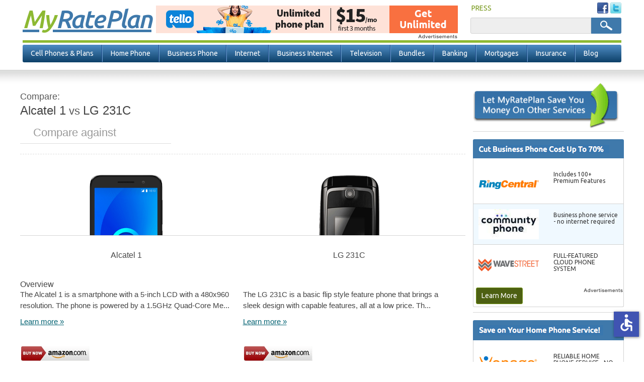

--- FILE ---
content_type: text/html; charset=utf-8
request_url: https://www.myrateplan.com/compare/alcatel-1-vs-lg-231c
body_size: 47189
content:
<!doctype html>
<html class="no-js" lang="en">
  <head>
    <meta charset="utf-8" />
    <meta content="width=device-width, initial-scale=1.0" name="viewport" class="viewport" />
    <meta name="apple-mobile-web-app-capable" content="yes" />
    <title>Alcatel 1 vs LG 231C | MyRatePlan</title>
    <!--[if IE]><![endif]-->
<link rel="dns-prefetch" href="//fonts.gstatic.com" />
<link rel="preconnect" href="//fonts.gstatic.com" crossorigin="" />
<link rel="dns-prefetch" href="//fonts.googleapis.com" />
<link rel="preconnect" href="//fonts.googleapis.com" />
<meta http-equiv="Content-Type" content="text/html; charset=utf-8" />
<meta property="bt:pubDate" content=""/><meta property="bt:modDate" content=""/><link rel="shortcut icon" href="https://www.myrateplan.com/sites/myrateplan.com/themes/myrateplan/favicon.ico" />
<meta name="keywords" content="compare, Alcatel 1, LG 231C, versus" />
<meta name="description" content="Alcatel 1 vs LG 231C. Compare the specs and features of the Alcatel 1 and LG 231C." />
<meta name="referrer" content="unsafe-url" />
<link rel="canonical" href="https://www.myrateplan.com/compare/alcatel-1-vs-lg-231c" />
<link rel="shortlink" href="https://www.myrateplan.com/compare/alcatel-1-vs-lg-231c" />
<meta property="og:site_name" content="MyRatePlan" />
<meta property="og:type" content="article" />
<meta property="og:url" content="https://www.myrateplan.com/compare/alcatel-1-vs-lg-231c" />
<meta property="og:updated_time" content="2026-01" />
<script type="application/ld+json">{ "@type" : "WebSite", "name" : "MyRatePlan.com", "url": "https://www.myrateplan.com", "description": "Resources to help you find your next cell phone and plan. Use the rate plan or cell phone finder tools to compare plans and phones or review our free cell phone buying guide full of helpful information. The place to find the best cell phone and plan.", "potentialAction": {  "@type": "SearchAction",  "target": "https://www.myrateplan.com/search/node/{search_term_string}",  "query-input": "required name=search_term_string" },  "publisher": {  "@type": "Organization",  "url": "https://www.myrateplan.com",  "sameAs" : [   "https://www.facebook.com/MyRatePlan",   "https://plus.google.com/108272140110343008494",   "https://twitter.com/myrateplan"   ],  "logo": {   "@type": "ImageObject",   "url": "https://www.myrateplan.com/sites/myrateplan.com/themes/myrateplan/images/logo.png",   "width": 230,   "height": 45   }  } }</script>
    <link rel="icon" type="image/png" href="/sites/myrateplan.com/themes/myrateplan/195x195image.png" /><!-- Opera Speed Dial icon -->
    <link rel="apple-touch-icon" type="image/png" sizes="152x152" href="/sites/myrateplan.com/themes/myrateplan/apple-touch-icon-152x152.png" />
    <link rel="apple-touch-icon" type="image/png" href="/sites/myrateplan.com/themes/myrateplan/apple-touch-icon-128x128.png" /><!-- Chrome Web Store icon -->
    <link rel="apple-touch-icon" type="image/png" sizes="120x120" href="/sites/myrateplan.com/themes/myrateplan/apple-touch-icon-120x120.png" />
    <link rel="apple-touch-icon" type="image/png" href="/sites/myrateplan.com/themes/myrateplan/apple-touch-icon-114x114.png" />
    <link rel="apple-touch-icon" type="image/png" href="/sites/myrateplan.com/themes/myrateplan/apple-touch-icon-96x96.png" />
    <link rel="apple-touch-icon" type="image/png" sizes="76x76" href="/sites/myrateplan.com/themes/myrateplan/apple-touch-icon-76x76.png" />
    <link rel="apple-touch-icon" type="image/png" href="/sites/myrateplan.com/themes/myrateplan/apple-touch-icon-72x72.png" />
    <link rel="apple-touch-icon" type="image/png" href="/sites/myrateplan.com/themes/myrateplan/apple-touch-icon-57x57.png" />
    <link rel="apple-touch-icon" type="image/png" href="/sites/myrateplan.com/themes/myrateplan/apple-touch-icon-32x32.png" />
    <link rel="apple-touch-icon" type="image/png" href="/sites/myrateplan.com/themes/myrateplan/apple-touch-icon-24x24.png" />
    <link rel="apple-touch-icon-precomposed" type="image/png" href="/sites/myrateplan.com/themes/myrateplan/apple-touch-icon-precomposed.png" />
    <link rel="apple-touch-icon" type="image/png" href="/sites/myrateplan.com/themes/myrateplan/apple-touch-icon.png" />
    <link rel="shortcut icon" type="image/x-icon" href="/sites/myrateplan.com/themes/myrateplan/favicon.ico" />
    <link rel="dns-prefetch" href="//analytics.myrateplan.com/">
    <link rel="dns-prefetch" href="//fonts.gstatic.com/">
    <link rel="dns-prefetch" href="//fonts.googleapis.com/">
    <link rel="dns-prefetch" href="//tag.crsspxl.com/">
    <link rel="dns-prefetch" href="//tags.bkrtx.com/">
    <link rel="dns-prefetch" href="//um.simpli.fi/">
    <link rel="dns-prefetch" href="//ad.doubleclick.net/">
    <link rel="dns-prefetch" href="//cm.g.doubleclick.net/">
    <link rel="dns-prefetch" href="//sync.tidaltv.com/">
    <link rel="dns-prefetch" href="//ib.adnxs.com/">
    <link rel="dns-prefetch" href="//r.nexac.com/">
    <meta name="format-detection" content="telephone=no">
    <script>window.adblockEnabled = true;</script>
    <link rel="preload" as='style' href="//a.fsdn.com/con/css/sftheme/sandiego/cmp.css" type="text/css" onload="this.onload=null;this.rel='stylesheet'">
    <link rel="stylesheet" href="/sites/myrateplan.com/files/advagg_css/css__yDuN-_kSGLSClArB2UY6l0PcFGMQ7EvPJRvw5nM1K2A__1tSGgEacukCagG1PhT2R4GhR_eRCeRRBNU-Or_Z2abE__s0-4nQpyCuPKEJwnNcrol5mAFqJZSIy_jJGSCkH77qM.css" />
<link rel="stylesheet" href="/sites/myrateplan.com/files/advagg_css/css__qw12KbNXajAOveJroXRH_KBbPLha3hUs8fAhJlJfNgc__ik0nTLe8RROnJBQNauBKVnh-9PZMMVBBtTK1otqqLPI__s0-4nQpyCuPKEJwnNcrol5mAFqJZSIy_jJGSCkH77qM.css" />
<script src="/sites/myrateplan.com/files/advagg_js/js__Q0e_Z3q2CT6TCXj7RgnV8XjS6CxTjIs_AEOLyJcf2rs__EWY9uESX2MTD0OyGyYcQK9uDtIJAan0ZXCX9D9kP9l8__s0-4nQpyCuPKEJwnNcrol5mAFqJZSIy_jJGSCkH77qM.js"></script>
<script src="/sites/myrateplan.com/files/advagg_js/js__eeW7Zo5K0_lf33ZtMDPMxxzW5_bvwo5sXTALqKld3VU__KtzpRq4673SqDRze-jDfaZPNt9tLllKrsOdWb9JstYg__s0-4nQpyCuPKEJwnNcrol5mAFqJZSIy_jJGSCkH77qM.js"></script>
<script src="/sites/myrateplan.com/files/advagg_js/js__lSjYIPZ0njt4aq4jU0ZmVwg3pYVcn-fygWr-DFkam_E__ZheDeZLC0RFSVvPIKl84y1Kvz13b5WV4UZyje2zz2-Y__s0-4nQpyCuPKEJwnNcrol5mAFqJZSIy_jJGSCkH77qM.js"></script>
    <script src="/adframe.js" type="text/javascript"></script>
    <script src="https://slashdot.org/country.js"></script>
    <script src="//a.fsdn.com/con/js/sftheme/cmp2.js"></script>
  </head>
  <body class="html not-front not-logged-in one-sidebar sidebar-second page-compare page-compare-alcatel-1-vs-lg-231c  loading" >
    <header>
  <div id="header" class="header">
    <div id="header-info">
      <div class="container">
        <div class="top-actions">
            <div class="right-block">
              <div class="user-menu">
                <ul>
                                    <li class="last">
                    <a href="/news/articles/" title="As seen in:" rel="follow">PRESS</a>
                  </li>
                </ul>
              </div> <!-- /.user-menu -->
              <div class="social-menu">
                <ul>
                  <li><a rel="nofollow" target="_blank" href="https://www.facebook.com/MyRatePlan"><img src="/sites/myrateplan.com/themes/myrateplan/images/fb-sm.png" alt="Facebook" /></a></li>
                  <li><a rel="nofollow" target="_blank" href="https://twitter.com/myrateplan"><img src="/sites/myrateplan.com/themes/myrateplan/images/twitter-sm.png" alt="Twitter" /></a></li>
                </ul>
              </div> <!-- /.social-menu -->
            </div>
        </div> <!-- /.top-actions -->
        <div class="bottom-actions">
          <div class="left-block">
            <div id="logo">
              <a href="/" title="Home" rel="home">
                <strong>My</strong> Rate Plan<!-- <img src="/sites/myrateplan.com/themes/myrateplan/images/logo.png" alt="MyRatePlan" /> -->
              </a>
            </div> <!-- /#logo -->
          </div>
          <div class="clearfix">
              <div class="region region-header">
    <div id="block-mrp-components-voip-top-banner" class="block block-mrp-components">
  	    <div class="content no-title">
    <div id="sidetable_647"></div>  </div>
</div><div id="block-search-form" class="block block-search">
  	    <div class="content no-title">
    <form action="/compare/alcatel-1-vs-lg-231c" method="post" id="search-block-form" accept-charset="UTF-8"><div><div class="container-inline">
      <h2 class="element-invisible">Search form</h2>
    <div class="form-item form-type-textfield form-item-search-block-form">
  <label class="element-invisible" for="edit-search-block-form--2">Search </label>
 <input title="Enter the terms you wish to search for." type="text" id="edit-search-block-form--2" name="search_block_form" value="" size="15" maxlength="128" class="form-text" />
</div>
<div class="form-actions form-wrapper" id="edit-actions"><input type="submit" id="edit-submit" name="op" value="Search" class="form-submit" /></div><input type="hidden" name="form_build_id" value="form-zwsKXvi02wabG7GOkqLpIy7lvF3_QVN-qrUFxMsQGLo" />
<input type="hidden" name="form_id" value="search_block_form" />
</div>
</div></form>  </div>
</div>  </div>
          </div>
        </div> <!-- /.bottom-actions -->
      </div>
    </div>
  </div> <!-- /.header /#header -->
  <div class="header-border clearfix"></div>
  <div class="outer-nav-bar">
    <span class="mobile-toggle-btn">
      <img class="toggle-menu main-menu-bar" src="/sites/myrateplan.com/themes/myrateplan/images/bar-menu.svg" alt="Menu" />
      Menu
    </span> <!-- mobile-toggle-btn -->
    <nav class="clearfix">
        <div id="navigation" class="navigation">
            <ul id="main-menu" class="links inline clearfix"><li class="menu-835 first"><a href="/wireless_plans" title="Compare Cell Phone Plans">Cell Phones &amp; Plans</a></li>
<li class="menu-1541"><a href="/bundles/compare_home_phone_service" title="Compare Home Phone Service">Home Phone</a></li>
<li class="menu-1106"><a href="/business-phone-service" title="Compare &amp; Buy Business Phone Service">Business Phone</a></li>
<li class="menu-821"><a href="/bundles/compare_high_speed_internet" title="Internet Service Providers">Internet</a></li>
<li class="menu-4375"><a href="/business-internet" title="Compare Business Internet Service">Business Internet</a></li>
<li class="menu-819"><a href="/bundles/compare_television_services" title="Compare Cable Television Service Providers">Television</a></li>
<li class="menu-820"><a href="/bundles" title="Bundled Services">Bundles</a></li>
<li class="menu-818"><a href="/bank-accounts" title="Compare Bank Accounts">Banking</a></li>
<li class="menu-4563"><a href="/mortgage-rates" title="Compare Mortgage Rates">Mortgages</a></li>
<li class="menu-822"><a href="/insurance" title="Insurance">Insurance</a></li>
<li class="menu-824 last"><a href="/blog" title="Official Myrateplan.com blog">Blog</a></li>
</ul><div class="dropdown-menu-container visible-desktop visible-tablet hidden-phone clearfix">
  <div class="nav-dropdown nav-dropdown-1">
    <div class="dropdown-pads clearfix">
      <div class="dropdown-callout">
        <span class="h2">Find the Best Cell Phone <span> and Plan for You</span></span>
        <p>MyRatePlan is your source for cell phones, mobile plans, and deals by giving consumers unique comparison tools to help them make the best decisions.</p>
        <div class="btn-container">
          <a href="/wireless_plans">Compare Cell Phone Plans</a>
          <a href="/cellphones">Compare Cell Phones</a>
        </div> <!-- btn-container -->
      </div> <!-- dropdown-callout -->
      <div class="dropdown-col-container">
        <div class="dd-col col-1">
          <div class="dd-phones-with-plans dd-wrap">
            <ul id="menu-phones-with-plans" class="menu-phones-with-plans"><li class="menu-4798 first"><a href="/wireless_plans" title="">Cell Phone Plans</a></li>
<li class="menu-5320"><a href="/wireless_plans/best-cell-phone-plans" title="Best Cell Phone Plans">Best Cell Phone Plans</a></li>
<li class="menu-4805"><a href="/plans/tello">Tello</a></li>
<li class="menu-4807"><a href="/plans/us-mobile">US Mobile</a></li>
<li class="menu-4801"><a href="/plans/t-mobile">T-Mobile</a></li>
<li class="menu-4811"><a href="/plans/pix-wireless">Pix Wireless</a></li>
<li class="menu-4810"><a href="/plans/boost-mobile" title="">Boost Mobile</a></li>
<li class="menu-4802"><a href="/plans/att">AT&amp;T</a></li>
<li class="menu-4799"><a href="/plans/verizon-wireless">Verizon Wireless</a></li>
<li class="menu-4804"><a href="/family_plans" title="">Compare Family Plans</a></li>
<li class="menu-4939 last"><a href="/wireless_prepaid" title="">Prepaid Plans</a></li>
</ul>          </div> <!-- dd-phones-with-plans -->
          <div class="dd-no-contact-phones dd-wrap">
                      </div> <!-- dd-no-contract-phones -->
          <div class="dd-special-deals dd-wrap">
                      </div> <!-- dd-special-deals -->
        </div> <!-- col-1 -->
        <div class="dd-col col-2">
          <div class="dd-cell-phone-coupons dd-wrap">
            <ul id="menu-cell-phone-coupons" class="menu-cell-phone-coupons"><li class="menu-4760 first"><a href="/cell-phone-deals" title="">Cell Phone Deals</a></li>
<li class="menu-4762 last"><a href="/cell-phone-deals/iphone-sales" title="">iPhone Deals</a></li>
</ul>          </div> <!-- dd-phones-categories -->
          <div class="dd-phones-categories dd-wrap">
                      </div> <!-- dd-phones-categories -->
          <div class="dd-phone-manufacturers dd-wrap">
            <ul id="menu-phone-manufacturers" class="menu-phone-manufacturers"><li class="menu-4772 first"><a href="/cellphones" title="">Phone Manufacturers</a></li>
<li class="menu-4777"><a href="/cellphones/m/apple" title="">Apple</a></li>
<li class="menu-4773"><a href="/cellphones/m/htc" title="">HTC</a></li>
<li class="menu-4774"><a href="/cellphones/m/motorola" title="">Motorola</a></li>
<li class="menu-4775"><a href="/cellphones/m/lg" title="">LG</a></li>
<li class="menu-4776"><a href="/cellphones/m/samsung" title="">Samsung</a></li>
<li class="menu-4778 last"><a href="/cellphones" title="">See All Manufacturers</a></li>
</ul>          </div> <!-- dd-phone-manufacturers -->
        </div> <!-- col-2 -->
        <div class="dd-col col-3">
          <div class="dd-phone-resources dd-wrap">
            <ul id="menu-phone-resources" class="menu-phone-resources"><li class="menu-4936 first"><a href="/cell_phone_coverage_maps" title="">Cell Phone Coverage Maps</a></li>
<li class="menu-4937"><a href="/data_calculator" title="">Smartphone Data Calculator</a></li>
<li class="menu-4938"><a href="/contract_termination_fees" title="">Early Termination Fees</a></li>
<li class="menu-4789"><a href="/wireless_plans/unlimited-data" title="Compare Unlimited Data Plans">Unlimited Data Plans</a></li>
<li class="menu-5142"><a href="/wireless_plans/business" title="Business Cell Phone Plans">Business Cell Phone Plans</a></li>
<li class="menu-5127 last"><a href="/learn" title="MyRatePlan Guides">Learn</a></li>
</ul>          </div> <!-- dd-phone-resources -->
        </div> <!-- col-3 -->
      </div> <!-- dropdown-col-container -->
    </div> <!-- dropdown-pads -->
  </div>
  <div class="nav-dropdown nav-dropdown-2"></div>
  <div class="nav-dropdown nav-dropdown-3">
    <div class="dropdown-pads clearfix">
      <div class="dropdown-callout">
          <div class="dd-phone-resources dd-wrap">
            <ul id="menu-business-phone quote" class="menu-business-phone-dropdown"><li class="menu-4940 first"><a href="/business-voip-providers" title="Business VoIP">Business VoIP</a></li>
<li class="menu-4929"><a href="/sip-trunk-providers" title="">SIP Providers</a></li>
<li class="menu-4928"><a href="/voip" title="">VoIP Providers</a></li>
<li class="menu-4941 last"><a href="/hosted-pbx" title="Compare Hosted PBX Providers">Hosted PBX</a></li>
</ul>          </div>
      </div>
    </div>
  </div>
  <div class="nav-dropdown nav-dropdown-4"></div>
  <div class="nav-dropdown nav-dropdown-5"></div>
  <div class="nav-dropdown nav-dropdown-6"></div>
  <div class="nav-dropdown nav-dropdown-7"></div>
  <div class="nav-dropdown nav-dropdown-8"></div>
  <div class="nav-dropdown nav-dropdown-9"></div>
  <div class="nav-dropdown nav-dropdown-10">
    <div class="dropdown-pads clearfix">
      <div class="dropdown-callout">
          <div class="dd-phone-resources dd-wrap">
            <ul id="menu-insuarnce quote" class="menu-insurance-dropdown"><li class="menu-4931 first"><a href="/insurance/auto" title="">Auto Insurance</a></li>
<li class="menu-4935"><a href="/insurance/dental" title="">Dental Insurance</a></li>
<li class="menu-4932"><a href="/insurance/health_insurance" title="">Health Insurance</a></li>
<li class="menu-4933"><a href="/insurance/home" title="">Home Insurance</a></li>
<li class="menu-4934"><a href="/insurance/term_life_insurance" title="">Life Insurance</a></li>
<li class="menu-4970 last"><a href="/insurance/medigap-medicare-supplement" title="">Medicare Supplement</a></li>
</ul>          </div>
      </div>
    </div>
  </div>
</div> <!-- dropdown-menu-container -->
        </div>
    </nav> <!-- /nav -->
  </div>
</header> <!-- /header -->
<div class="container-full">
  <div id="main" class="main clearfix">
    <div class="container">
                                                  <section id="content">
        <div class="phone-tool-wrap">
                                                                <div id="content" class="clearfix">
                <div class="region region-content">
    <div id="block-system-main" class="block block-system">
  	    <div class="content no-title">
    <div class="view view-phones view-id-phones view-display-id-phone_comparison tool comparison-tool view-dom-id-85e3910a0eaf7a679d98c108459b6a7b">
        
  
  
      <div class="view-content">
      <div class="comparison">
  <div id="side-by-side">
    <div id="intro" class="section">
      <h2><em>Compare:</em><span>Alcatel 1</span><strong>&nbsp;vs&nbsp;</strong><span>LG 231C</span></h2>
            <div class="add-phone">
        <span class="search"></span>
        <input type="text" placeholder="Compare against" id="phone1" name="add-phone" />
        <button class="compare-phones hidden" type="button">+</button>
      </div>
          </div>
          <div id="field_large_image" class="section phone-comparison-tpl">
                <div class="cols field_large_image">
          <div class="col image"><span class="remove">Remove</span><img alt="Alcatel 1" title="Alcatel 1"loading="lazy" src="https://www.myrateplan.com/sites/myrateplan.com/files/phone/large/alcatel-1-black.png" width="150" height="304" /></div><div class="col image"><span class="remove">Remove</span><img alt="LG 231C" title="LG 231C"loading="lazy" src="https://www.myrateplan.com/sites/myrateplan.com/files/phone/large/lg-231c-black.png" width="120" height="235" /></div>        </div>
      </div>
          <div id="title" class="section phone-comparison-tpl">
                <div class="cols title">
          <div class="col title"><div class="comparison-h4 comparison-tpl comparison-tpl-change change-unique-tpl">Alcatel 1</div></div><div class="col title"><div class="comparison-h4 comparison-tpl comparison-tpl-change change-unique-tpl">LG 231C</div></div>        </div>
      </div>
          <div id="nothing" class="section phone-comparison-tpl">
                  <div class="comparison-h3 comparison-tpl comparison-tpl-change change-unique-tpl"><span>Overview</span></div>
                <div class="cols nothing">
          <div class="col overview"><p>The Alcatel 1 is a smartphone with a 5-inch LCD with a 480x960 resolution. The phone is powered by a 1.5GHz Quad-Core Me...</p>
<span><a href="/cell_phone/alcatel-1">Learn more &raquo;</a></span></div><div class="col overview"><p>The LG 231C is a basic flip style feature phone that brings a sleek design with capable features, all at a low price. Th...</p>
<span><a href="/cell_phone/lg-231c">Learn more &raquo;</a></span></div>        </div>
      </div>
          <div id="nothing_2" class="section phone-comparison-tpl">
                <div class="cols nothing_2">
          <html><body><div class="views-field views-field-nothing-2 col"><span class="field-content"><a href="https://www.amazon.com/gp/search?ie=UTF8&amp;tag=myrateplancom&amp;linkCode=ur2&amp;linkId=f080656ebe97cddda2073efd729b6852&amp;camp=1789&amp;creative=9325&amp;index=mobile&amp;keywords=Alcatel%201" rel="nofollow" target="_blank"><img src="/sites/myrateplan.com/themes/myrateplan/images/buy_from_amazon.png" alt="Buy from Amazon"></a><br><br>
<a href="http://rover.ebay.com/rover/1/711-53200-19255-0/1?icep_ff3=10&amp;pub=5574919598&amp;toolid=10001&amp;campid=5338106591&amp;customid=&amp;icep_uq=Alcatel%201&amp;icep_sellerId=&amp;icep_ex_kw=&amp;icep_sortBy=12&amp;icep_catId=&amp;icep_minPrice=&amp;icep_maxPrice=&amp;ipn=psmain&amp;icep_vectorid=229466&amp;kwid=902099&amp;mtid=824" rel="nofollow" target="_blank"><img src="/sites/myrateplan.com/themes/myrateplan/images/buy_from_ebay.png" alt="Buy from eBay"></a></span></div></body></html><html><body><div class="views-field views-field-nothing-2 col"><span class="field-content"><a href="https://www.amazon.com/gp/search?ie=UTF8&amp;tag=myrateplancom&amp;linkCode=ur2&amp;linkId=f080656ebe97cddda2073efd729b6852&amp;camp=1789&amp;creative=9325&amp;index=mobile&amp;keywords=LG%20231C" rel="nofollow" target="_blank"><img src="/sites/myrateplan.com/themes/myrateplan/images/buy_from_amazon.png" alt="Buy from Amazon"></a><br><br>
<a href="http://rover.ebay.com/rover/1/711-53200-19255-0/1?icep_ff3=10&amp;pub=5574919598&amp;toolid=10001&amp;campid=5338106591&amp;customid=&amp;icep_uq=LG%20231C&amp;icep_sellerId=&amp;icep_ex_kw=&amp;icep_sortBy=12&amp;icep_catId=&amp;icep_minPrice=&amp;icep_maxPrice=&amp;ipn=psmain&amp;icep_vectorid=229466&amp;kwid=902099&amp;mtid=824" rel="nofollow" target="_blank"><img src="/sites/myrateplan.com/themes/myrateplan/images/buy_from_ebay.png" alt="Buy from eBay"></a></span></div></body></html>        </div>
      </div>
          <div id="field_technology" class="section phone-comparison-tpl">
                  <div class="comparison-h3 comparison-tpl comparison-tpl-change change-unique-tpl"><span>General</span></div>
                <div class="cols field_technology">
          <div class="col general"><ul>
  <li><span>Operating System:</span> Android</li>
  
  <li><span>Device Type:</span> Smartphone</li>
  <li><span>Phone Form:</span> Open-Faced</li>
  <li><span>Phone Manufacturer:</span> Alcatel</li>
  <li><span>Technology:</span> GSM</li>
</ul></div><div class="col general"><ul>
  <li><span>Operating System:</span> None</li>
  
  <li><span>Device Type:</span> Feature Phone</li>
  <li><span>Phone Form:</span> Flip</li>
  <li><span>Phone Manufacturer:</span> LG</li>
  <li><span>Technology:</span> CDMA</li>
</ul></div>        </div>
      </div>
          <div id="field_keyboard" class="section phone-comparison-tpl">
                  <div class="comparison-h3 comparison-tpl comparison-tpl-change change-unique-tpl"><span>Physical</span></div>
                <div class="cols field_keyboard">
          <div class="col physical"><ul>
  <li><span>Height:</span> 5.42 Inches</li>
  <li><span>Thickness:</span> 0.39 Inches</li>
  <li><span>Weight:</span> 4.73 Ounces</li>
  <li><span>Keyboard:</span> Touch Only</li>
</ul></div><div class="col physical"><ul>
  <li><span>Height:</span> 3.52 Inches</li>
  <li><span>Thickness:</span> 0.76 Inches</li>
  <li><span>Weight:</span> 2.93 Ounces</li>
  <li><span>Keyboard:</span> Keypad</li>
</ul></div>        </div>
      </div>
          <div id="field_touchscreen_size" class="section phone-comparison-tpl">
                  <div class="comparison-h3 comparison-tpl comparison-tpl-change change-unique-tpl"><span>Display Size</span></div>
                <div class="cols field_touchscreen_size">
          <div class="col display"><ul>
  <li><span>Display Size:</span> 5.00 Inches</li>
  <li><span>Touchscreen Size:</span> 5.00 Inches</li>
</ul></div><div class="col display"><ul>
  <li><span>Display Size:</span> 0.00 Inches</li>
  <li><span>Touchscreen Size:</span> 0.00 Inches</li>
</ul></div>        </div>
      </div>
          <div id="field_video" class="section phone-comparison-tpl">
                  <div class="comparison-h3 comparison-tpl comparison-tpl-change change-unique-tpl"><span>Audio/Video</span></div>
                <div class="cols field_video">
          <div class="col audio-video"><ul>
  <li><span>Front Camera MP:</span> 2.00 Megapixels</li>
  <li><span>Hearing Aid Compatible:</span> None</li>
  <li><span>Rear Camera MP:</span> 5.00 Megapixels</li>
  <li><span>Video:</span> HD</li>
</ul></div><div class="col audio-video"><ul>
  <li><span>Front Camera MP:</span> 0.00 Megapixels</li>
  <li><span>Hearing Aid Compatible:</span> None</li>
  <li><span>Rear Camera MP:</span> 0.30 Megapixels</li>
  <li><span>Video:</span> Array</li>
</ul></div>        </div>
      </div>
          <div id="field_talk_time" class="section phone-comparison-tpl">
                  <div class="comparison-h3 comparison-tpl comparison-tpl-change change-unique-tpl"><span>Battery</span></div>
                <div class="cols field_talk_time">
          <div class="col battery"><ul>
  <li><span>Standby Hours:</span> 310 Hours</li>
  <li><span>Talk Time:</span> 1,394 Minutes</li>
</ul></div><div class="col battery"><ul>
  <li><span>Standby Hours:</span> 240 Hours</li>
  <li><span>Talk Time:</span> 150 Minutes</li>
</ul></div>        </div>
      </div>
          <div id="field_internal_memory" class="section phone-comparison-tpl">
                  <div class="comparison-h3 comparison-tpl comparison-tpl-change change-unique-tpl"><span>Memory</span></div>
                <div class="cols field_internal_memory">
          <div class="col memory"><ul>
  <li><span>Expandable Memory:</span> 310 Hours</li>
  <li><span>Internal Memory:</span> 8.00 GB</li>
</ul></div><div class="col memory"><ul>
  <li><span>Expandable Memory:</span> &nbsp;</li>
  <li><span>Internal Memory:</span> 0.00 GB</li>
</ul></div>        </div>
      </div>
          <div id="nothing_1" class="section phone-comparison-tpl">
                  <div class="comparison-h3 comparison-tpl comparison-tpl-change change-unique-tpl"><span>Available plans</span></div>
                <div class="cols nothing_1">
          <div class="col plans"><span class="show-plans" data-nid="261579" data-title="Alcatel 1">See available plans</span></div><div class="col plans"><span class="show-plans" data-nid="1927" data-title="LG 231C">See available plans</span></div>        </div>
      </div>
      </div>
  <div id="plans" class="section">
    <div id="plans-for-title" class="plans-for-title-custom div-custom-plans plan-div-unique-id"></div>
    <div class="plan-results"></div>
  </div>
</div>    </div>
  
  
  
  
  
  
</div>  </div>
</div>  </div>
            </div>
                            </div> <!-- phone-tool-wrap -->
      </section> <!-- #content -->
          </div>
    <aside>
              <div id="sidebar-second" class="sidebar">
            <div class="region region-sidebar-second">
    <div id="block-block-3" class="block block-block">
  	    <div class="content no-title">
    <p><img height="94" src="/sites/myrateplan.com/themes/myrateplan/images/other-services-block.png" width="290" alt="Find Other Services" title="Find Other Services" /></p>
  </div>
</div><div id="block-mrp-components-voip-business" class="block block-mrp-components">
  		  <h2><img src="/sites/myrateplan.com/themes/myrateplan/images/ads-voip-business.png" alt="" /></h2>
	    <div class="content">
    <div id="sidetable"></div><p><a class="block-btn" href="/business-phone-service">Learn More</a><br></p>  </div>
</div><div id="block-mrp-components-voip-residential" class="block block-mrp-components">
  		  <h2><img src="/sites/myrateplan.com/themes/myrateplan/images/ads-voip-residential.png" alt="" /></h2>
	    <div class="content">
    <div id="res-sidetable"></div><p><a class="block-btn" href="/longdistance">Learn More</a><br></p>  </div>
</div><div id="block-block-5" class="block block-block">
  	    <div class="content no-title">
    <p><a href="/bundles/compare_television_services" title="Compare Satellite and Cable TV"><img alt="Compare Satellite and Cable TV Service Providers" height="168" src="/sites/myrateplan.com/themes/myrateplan/images/satellite-block.png" title="Compare Satellite and Cable TV Service Providers" width="290" /></a></p>
  </div>
</div><div id="block-phone-and-plan-related-phone-compare" class="block block-phone-and-plan">
  		  <h2>Compare Alcatel 1</h2>
	    <div class="content">
    <ul><li><a href="/compare/alcatel-1x-evolve-vs-sony-xperia-z2">Sony Xperia Z2</a></li><li><a href="/compare/alcatel-1-vs-moto-z-play">Moto Z Play</a></li><li><a href="/compare/alcatel-1-vs-sanyo-innuendo">Sanyo Innuendo</a></li><li><a href="/compare/alcatel-1-vs-verizon-jetpack-4g-lte-mobile-hotspot-mhs291l">Verizon Jetpack 4G LTE Mobile Hotspot MHS291L</a></li><li><a href="/compare/alcatel-1x-evolve-vs-motorola-w375g">Motorola W375g</a></li><li><a href="/compare/alcatel-1x-vs-samsung-blackjack-ii-i617">Samsung BlackJack II i617</a></li><li><a href="/compare/alcatel-1x-vs-htc-one-remix">HTC One remix</a></li><li><a href="/compare/alcatel-1x-vs-nokia-3220">Nokia 3220</a></li><li><a href="/compare/alcatel-1-vs-asus-zenfone-v">ASUS ZenFone V</a></li><li><a href="/compare/alcatel-1x-evolve-vs-zte-cymbal-lte">ZTE Cymbal LTE</a></li><li><a href="/compare/alcatel-1x-vs-blackberry-key2">BlackBerry KEY2</a></li><li><a href="/compare/alcatel-1-vs-droid-dna-by-htc">Droid DNA by HTC</a></li><li><a href="/compare/alcatel-1x-vs-verizon-ellipsis-jetpack-mhs800l">Verizon Ellipsis Jetpack MHS800L</a></li><li><a href="/compare/alcatel-1x-evolve-vs-oneplus-6t">OnePlus 6T</a></li><li><a href="/compare/alcatel-1x-evolve-vs-alcatel-one-touch-991">Alcatel One Touch 991</a></li><li><a href="/compare/alcatel-1x-evolve-vs-lg-optimus-m%2B">LG Optimus M+</a></li><li><a href="/compare/alcatel-1-vs-apple-iphone-4">Apple iPhone 4</a></li><li><a href="/compare/alcatel-1x-vs-motorola-moto-x-pure">Motorola Moto X Pure</a></li><li><a href="/compare/alcatel-1x-vs-zte-boost-max%2B">ZTE Boost Max+</a></li><li><a href="/compare/alcatel-1-vs-blu-studio-energy">BLU Studio Energy</a></li><li><a href="/compare/alcatel-1x-evolve-vs-zte-avid-trio">ZTE Avid Trio</a></li><li><a href="/compare/alcatel-1x-vs-apple-iphone-5">Apple iPhone 5</a></li><li><a href="/compare/alcatel-1-vs-sprint-force">Sprint Force</a></li><li><a href="/compare/alcatel-1x-vs-coolpad-catalyst">Coolpad Catalyst</a></li><li><a href="/compare/alcatel-1-vs-lg--221c">LG  221C</a></li><li><a href="/compare/alcatel-1x-vs-lg-revolution">LG Revolution</a></li><li><a href="/compare/alcatel-1-vs-samsung-galaxy-j3-v">Samsung Galaxy J3 V</a></li><li><a href="/compare/alcatel-1x-vs-sony-ericsson-gc89-pcmcia-pc-cell-wifi-card">Sony Ericsson GC89 PCMCIA PC Cell WiFi Card</a></li><li><a href="/compare/alcatel-1-vs-apple-ipad-mini-4">Apple iPad mini 4</a></li><li><a href="/compare/alcatel-1-vs-nokia-3660">Nokia 3660</a></li></ul>  </div>
</div>  </div>
        </div>
          </aside>
  </div> <!-- /#main /.main -->
</div> <!-- #container-full -->
<footer>
  <div id="footer">
    <div class="footer-wrap">
      <div class="container">
        <div class="footer-logos">
          <a href="/" title="Home" rel="home">
            <img class="sm-logo" src="/sites/myrateplan.com/themes/myrateplan/images/logo.png" alt="MyRatePlan" loading='lazy' />
          </a>
          <img class="bbb" src="/sites/myrateplan.com/themes/myrateplan/images/bbb-logo.png" alt="BBB Accredited Business" loading='lazy' />
        </div><!-- /.footer-logos -->
        <div class="footer-copy">
          <div id="footer-nav">
            <ul id="footer-menu" class="links inline clearfix"><li class="menu-826 first"><a href="/blog" title="">Blog</a></li>
<li class="menu-828"><a href="/news" title="">Press Room</a></li>
<li class="menu-831"><a href="/about" title="">About  |  Contact Us  |  Terms of Use  |  Privacy Policy  |  Advertise</a></li>
<li class="menu-832 last"><a href="/sitemap" title="">Sitemap</a></li>
</ul>          </div>
          <p>&copy; 1999-2026 Slashdot Media. All Rights Reserved.</p>
                    <img class="disclaimer" src="/sites/myrateplan.com/themes/myrateplan/images/footer-disclaimer.png" alt="Disclaimer" loading='lazy' />
        </div><!-- /.footer-copy -->
              </div><!-- /.container -->
    </div><!-- /.footer-wrap -->
  </div>
</footer>
<script src="/sites/myrateplan.com/files/advagg_js/js__d-XDTGFDdqGFbWqDTqgOgdWahg0Fg3DGOdPgiaEMKwk__2emzjIjtUIzsiuET3yIKWWqqwPIOMFkamjD0iB6SblE__s0-4nQpyCuPKEJwnNcrol5mAFqJZSIy_jJGSCkH77qM.js"></script>
<script src="/sites/myrateplan.com/files/advagg_js/js__xrlWfk3-1ZFJMZsKX7VLdLrqTNTAVMm9MsiM41LbNo0__O-b03c2Mven5sMPvWA3mI-OQ8dDk4LL7_suk-9P6Hi0__s0-4nQpyCuPKEJwnNcrol5mAFqJZSIy_jJGSCkH77qM.js" defer="defer"></script>
<script src="/sites/myrateplan.com/files/advagg_js/js__sD4rI_HiGiwxzwLeAMXutYukNTISePg5WFW25MSkB8Q__9b-62IIhi9woXvwlVRWyskVZ-S4gNnY883qb5bCahVg__s0-4nQpyCuPKEJwnNcrol5mAFqJZSIy_jJGSCkH77qM.js"></script>
<script src="/sites/myrateplan.com/files/advagg_js/js__3PyHVp_4SRq6pNQOBF08IE7KMR78aq2RPCDHv-23ni8__7F-DhWAuWWcJXOiKyc1JsZkkESiDxwbjA5pvRgf1qdA__s0-4nQpyCuPKEJwnNcrol5mAFqJZSIy_jJGSCkH77qM.js" defer="defer"></script>
<script src="/sites/myrateplan.com/files/advagg_js/js__bp4wPEczJjSLdvmIU0gx0G14ICP7yvLJMLVBaSu8AdA__MtfP_9wKiwvDO1vCzL8qdiJkt8PJTAf9rGuqMTFa9X8__s0-4nQpyCuPKEJwnNcrol5mAFqJZSIy_jJGSCkH77qM.js"></script>
<script src="/sites/myrateplan.com/files/advagg_js/js__nihA1eqwikBJj_C31kJVVbi1DyRm5g8amcnzmcC6u4I__eZSRGRoT4jEOWsTBSE6NMqgntXlHBIO9aT04D4eUUfI__s0-4nQpyCuPKEJwnNcrol5mAFqJZSIy_jJGSCkH77qM.js" defer="defer"></script>
<script src="/sites/myrateplan.com/files/advagg_js/js__tkHDXxf0-sUEUmiVkofJx3hIwtDY61_aPkziQ5zt7rg___XUF7bsnHm-wis5-v87z115KtUfIsY1oAi9PQhJEIRs__s0-4nQpyCuPKEJwnNcrol5mAFqJZSIy_jJGSCkH77qM.js"></script>
<script src="/sites/myrateplan.com/files/advagg_js/js__NuDBFrhaA7HNP4uWciLnmwQkTymn0OCrk7l77OJkDoU__mcurua3B2hG02tdcvbcCnusHWLrLRyi997_v2YjyNcM__s0-4nQpyCuPKEJwnNcrol5mAFqJZSIy_jJGSCkH77qM.js" defer="defer"></script>
<script src="/sites/myrateplan.com/files/advagg_js/js__0JrB7VMK9pi9YViLBPY4ZT1lGd7wcqQhnRlf8e_KBGI__JvjqWBIHcO2yh1VNLfv0gfRTW_EcTjxRKDYyxivYWWw__s0-4nQpyCuPKEJwnNcrol5mAFqJZSIy_jJGSCkH77qM.js"></script>
<script src="/sites/myrateplan.com/files/advagg_js/js__S3KAabYmkpe92S71QNufO4NYDjGgYlFtfoWv7T6Fo3A__lgHvspw0abipa7gLo5RN6VcMA1fdaSTjxIb6OkJ3snk__s0-4nQpyCuPKEJwnNcrol5mAFqJZSIy_jJGSCkH77qM.js" defer="defer"></script>
<script src="/sites/myrateplan.com/files/advagg_js/js__ZPxkd8qjAbJOK22Ea8EBmCBmKTX5fOXnA9TjFAC8yxg__KPIS6uT_Llb6bKD8_83hengBmuzEaReT2TJ3-GHsJ-c__s0-4nQpyCuPKEJwnNcrol5mAFqJZSIy_jJGSCkH77qM.js"></script>
<script src="/sites/myrateplan.com/files/advagg_js/js__GHDsKOkWzcgmKyWcLlVO__Xl7u2IvTqqTayEu_108b0__-chgO6Nt1ewRoaaxdIWNOBuK89enL47giy5w0sUBHGA__s0-4nQpyCuPKEJwnNcrol5mAFqJZSIy_jJGSCkH77qM.js" defer="defer"></script>
<script src="/sites/myrateplan.com/files/advagg_js/js__vl0bIV5_4mPzqAOmXDoKuZAqUrAr0R2A-sIoCU5IgRY__3w3K0sa-lh9uuRVSkgO5F7kLIRUvp8TAwIyVttgyHd0__s0-4nQpyCuPKEJwnNcrol5mAFqJZSIy_jJGSCkH77qM.js"></script>
<script src="/sites/myrateplan.com/files/advagg_js/js__w-mfPsr-J7Fi2dnPeBPo5qEpSVTqwcSQyWEAWXC4lnk__TxKyOpsnIQLqmhALo_NwiY9beC4TKO1YF49J-L7Km_o__s0-4nQpyCuPKEJwnNcrol5mAFqJZSIy_jJGSCkH77qM.js" defer="defer"></script>
<script defer="defer">var residential ="http://www.myrateplan.com/bundles/compare_home_phone_service"</script>
<script defer="defer">jQuery(document).ready(function () {
        showsidetable(647,"top");
      });</script>
<script defer="defer">jQuery(document).ready(function () {
        showsidetable(548,"bus");
      });</script>
<script defer="defer">jQuery(document).ready(function () {
        showsidetable(549,"res");
      });</script>
<script defer="defer">window.addEventListener('load', function() { new Accessibility(); });</script>
<script defer="defer">jQuery(document).ready(function () {
    // Put body content in columns
    if(jQuery(window).width() >= 756 ) {
      jQuery(".columnized").columnize({
        columns: 2,
        lastNeverTallest: true
      });
      jQuery(".columnized-three").columnize({
        columns: 3,
        lastNeverTallest: true
      });
      jQuery(".columnized-four").columnize({
        columns: 4,
        lastNeverTallest: true
      });
    }
  });</script>
<script>jQuery.extend(Drupal.settings,{"basePath":"\/","pathPrefix":"","setHasJsCookie":0,"ajaxPageState":{"theme":"myrateplan","theme_token":"nfOn15V3KxD3F9Qoeev0poZ9kpulITJg7AxwRUcFYS0","jquery_version":"1.8"},"lightbox2":{"rtl":0,"file_path":"\/(\\w\\w\/)public:\/","default_image":"\/sites\/all\/modules\/contrib\/lightbox2\/images\/brokenimage.jpg","border_size":10,"font_color":"000","box_color":"fff","top_position":"","overlay_opacity":"0.8","overlay_color":"000","disable_close_click":1,"resize_sequence":0,"resize_speed":400,"fade_in_speed":400,"slide_down_speed":600,"use_alt_layout":0,"disable_resize":1,"disable_zoom":1,"force_show_nav":0,"show_caption":1,"loop_items":0,"node_link_text":"View Image Details","node_link_target":0,"image_count":"Image !current of !total","video_count":"Video !current of !total","page_count":"Page !current of !total","lite_press_x_close":"press \u003Ca href=\u0022#\u0022 onclick=\u0022hideLightbox(); return FALSE;\u0022\u003E\u003Ckbd\u003Ex\u003C\/kbd\u003E\u003C\/a\u003E to close","download_link_text":"","enable_login":false,"enable_contact":false,"keys_close":"c x 27","keys_previous":"p 37","keys_next":"n 39","keys_zoom":"z","keys_play_pause":"32","display_image_size":"original","image_node_sizes":"()","trigger_lightbox_classes":"","trigger_lightbox_group_classes":"","trigger_slideshow_classes":"","trigger_lightframe_classes":"","trigger_lightframe_group_classes":"","custom_class_handler":0,"custom_trigger_classes":"","disable_for_gallery_lists":true,"disable_for_acidfree_gallery_lists":true,"enable_acidfree_videos":true,"slideshow_interval":5000,"slideshow_automatic_start":true,"slideshow_automatic_exit":true,"show_play_pause":true,"pause_on_next_click":false,"pause_on_previous_click":true,"loop_slides":false,"iframe_width":600,"iframe_height":400,"iframe_border":1,"enable_video":0,"useragent":"Mozilla\/5.0 (Macintosh; Intel Mac OS X 10_15_7) AppleWebKit\/537.36 (KHTML, like Gecko) Chrome\/131.0.0.0 Safari\/537.36; ClaudeBot\/1.0; +claudebot@anthropic.com)"},"views":{"ajax_path":"\/views\/ajax","ajaxViews":{"views_dom_id:85e3910a0eaf7a679d98c108459b6a7b":{"view_name":"phones","view_display_id":"phone_comparison","view_args":"261579,1927","view_path":"compare\/alcatel-1-vs-lg-231c","view_base_path":"phone\/feed","view_dom_id":"85e3910a0eaf7a679d98c108459b6a7b","pager_element":0}}},"urlIsAjaxTrusted":{"\/views\/ajax":true,"\/compare\/alcatel-1-vs-lg-231c":true},"better_exposed_filters":{"views":{"phones":{"displays":{"phone_comparison":{"filters":[]}}}}},"piwik":{"trackMailto":1}});</script>
<script>var _paq = _paq || [];var initPiwik = (function() {var u=(("https:" == document.location.protocol) ? "https://analytics.myrateplan.com/" : "http://analytics.myrateplan.com/");_paq.push(["setSiteId", "10"]);_paq.push(["setTrackerUrl", u+"piwik.php"]);_paq.push(["setDoNotTrack", 1]);_paq.push(["trackPageView"]);_paq.push(["setIgnoreClasses", ["no-tracking","colorbox"]]);_paq.push(["enableLinkTracking"]);var d=document,g=d.createElement("script"),s=d.getElementsByTagName("script")[0];g.type="text/javascript";g.defer=true;g.async=true;g.src=u+"piwik.js";s.parentNode.insertBefore(g,s);});</script>
<!-- Google Analytics
<script>
window.ga=window.ga||function(){(ga.q=ga.q||[]).push(arguments)};ga.l=+new Date;
ga('create', 'UA-3666101-2', 'auto');
ga('send', 'pageview');
</script>
<script async src='https://www.google-analytics.com/analytics.js'></script>
 End Google Analytics -->

<!-- Start CCPA changes -->
    <div class="modal-custom overlay-custom" id="ccpa-modal" style="margin-left: 0; display: none; max-width: 100%; width: 100%">
      <div id="modal-content" class="modal-content">
        <span class="close" id="modal-close">&times;</span>
        <div class="modal-header" id="ccpa-modal-content-destination"></div>
      </div>
    </div>

    <script>
      jQuery(document).ready(function() {
        var regular_opt_out_link = true;
        if (window.bizx.cmp.show_do_not_sell()) {
          regular_opt_out_link = false;
          var opt_out_btn = '<div class="last" style="list-style-type: none;"><button class="opt-out" id="opt-out-button"><img alt="Blue switch control" src="/sites/myrateplan.com/themes/myrateplan/images/optout-blue.png" style="width:40px; height:21px;"> Do Not Sell or Share My Personal Information</button></div>';
          //will have to update this to make it appear in the footer of whatever site you working on
          jQuery("#footer-nav").append(opt_out_btn);
        }
        if (window.is_euro_union == '1') {
          regular_opt_out_link = false;
          var elemP = '<div class="last" style="list-style-type: none;"><a href="#" class="opt-out" title="Privacy Choices" onclick="bizx.cmp.promptConsent(); return false;" rel="nofollow">Privacy Choices</a></div>';
          jQuery('#footer-nav').append(elemP);
        }
        if (regular_opt_out_link == true) {
          var elem = '<div class="last" style="list-style-type: none;"><a href="http://slashdotmedia.com/opt-out-choices" class="opt-out" title="Opt Out" rel="nofollow">Opt Out</a></div>';
          //will have to change this also:
          jQuery('#footer-nav').append(elem);
        }
        var modal = jQuery('#ccpa-modal');

        jQuery('#opt-out-button').on('click', function() {
          modal.css('display', 'flex');
        });

        jQuery('#modal-close').on('click', function() {
          modal.css('display', 'none');
        });

      });
    </script>
    <script>
      window.bizx.cmp.init({ geo: window }, 'consentmanager.net');
      bizx.cmp.ifConsent('publisher', ['storage', 'measurement'], initPiwik);
      window.Ads_disallowPersonalization = 1;
      bizx.cmp.ifConsent('all', 'all', function(){
        // consent ok
        window.Ads_disallowPersonalization = 0;
        //bombora
        _ml = window._ml || {};
        _ml.eid = '52621';
        var s = document.getElementsByTagName('script')[0], cd = new Date(), mltag = document.createElement('script');
        mltag.type = 'text/javascript';
        mltag.async = true;
        mltag.src = '//ml314.com/tag.aspx?' + cd.getDate() + cd.getMonth() + cd.getFullYear();
        s.parentNode.insertBefore(mltag, s);
        //end bombora
        //crsspxl
        var cb = new Date().getTime();
        var s = document.createElement("script");
        s.defer = true; s.src = "//tag.crsspxl.com/s1.js?d=47&cb="+cb;
        var s0 = document.getElementsByTagName('script')[0];
        s0.parentNode.insertBefore(s, s0);
        //end crsspxl
        
        // Load social media
        function executeFunctionIfExists(funcName) {
          if (typeof window[funcName] !== 'undefined') window[funcName]()
        }
        ['loadFB', 'loadTwitter', 'loadLinkedIn', 'loadGooglePlus'].forEach(executeFunctionIfExists)
      });
    </script>
<!-- END CCPA changes -->
    <script>
      // Throttle function to limit the rate of function execution
      function throttle(func, wait) {
        let isThrottled = false;
        return function() {
          if (!isThrottled) {
            func();
            isThrottled = true;
            setTimeout(() => {
              isThrottled = false;
            }, wait);
          }
        };
      }

      function updateAttributes() {
        var pathname = window.location.pathname;

        // Helper function to set attributes
        function setAttributes(selector, label) {
          var element = document.querySelector(selector);
          if (element) {
            element.setAttribute('for', label);
            element.setAttribute('aria-label', label);
          }
        }
        if (pathname.includes('/bundles/compare_high_speed_internet')) {
          setAttributes('#sort-input', 'Sort By');
        }
        switch (pathname) {
          case '/bundles/compare_high_speed_internet':
          case '/bundles/compare_television_services':
          case '/bundles':
          case '/business-internet':
            setAttributes('#sort-input', 'Sort By');
            break;

          case '/mortgage-rates':
            setAttributes('#ddlClicksNetLoanAmount_1', 'Loan Amount');
            setAttributes('#ddlClicksNetRateType_1', 'Loan Amount');
            setAttributes('#ddlClicksNetLoanTerm_1', 'Loan Amount');
            setAttributes('#ddlClicksNetCreditRating_1', 'Loan Amount');
            break;

          case '/insurance':
          case '/insurance/auto':
          case '/insurance/health_insurance':
          case '/insurance/home':
          case '/insurance/term_life_insurance':
            setAttributes('#lead_type', 'Lead Type');
            break;

          default:
            break;
        }
      }

      // Throttled function to run the updateAttributes at most once every 0.5 seconds
      const throttledUpdateAttributes = throttle(updateAttributes, 500);

      let timeLimitExceeded = false; // Flag to stop the execution after 10 seconds

      // Interval ID to clear later
      let intervalId;
      
      // Remove the scroll event listener after 10 seconds
      function removeScrollListenerAfterTimeout() {
        setTimeout(() => {
          window.removeEventListener('scroll', throttledUpdateAttributes);
          timeLimitExceeded = true; // Set the flag to indicate time limit is reached
          clearInterval(intervalId);
        }, 10000); // 10 seconds
      }

      // Attach the debounced function to the scroll event if within 10 seconds
      window.addEventListener('scroll', function() {
        if (!timeLimitExceeded) {
          throttledUpdateAttributes();
        }
      });
      
      // Run the function on DOMContentLoaded to catch early loads
      document.addEventListener('DOMContentLoaded', function() {
        // Run the update function on load
        throttledUpdateAttributes();
        
        // Start the 10-second timer to stop further executions
        removeScrollListenerAfterTimeout();
      });
      // Start the interval to run every second
      intervalId = setInterval(() => {
        if (!timeLimitExceeded) {
          updateAttributes();
        }
      }, 1000); // Run every 1 second
    </script>


  </body>
</html>
